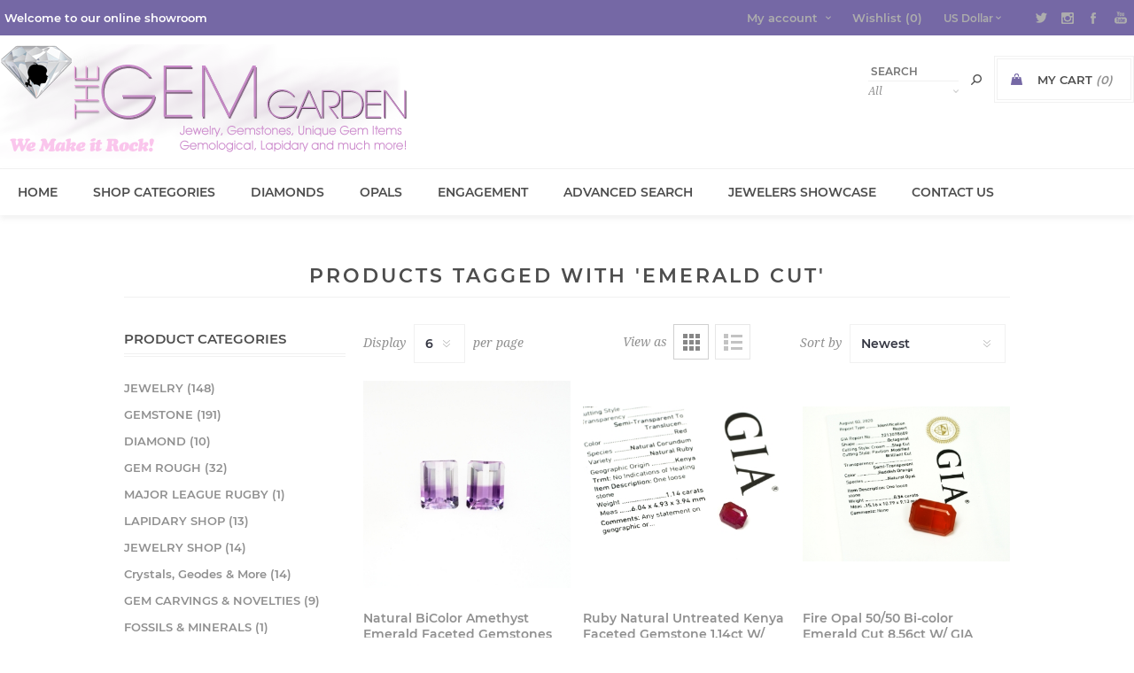

--- FILE ---
content_type: text/html; charset=utf-8
request_url: https://www.shopthegemgarden.com/emerald-cut
body_size: 76225
content:



<!DOCTYPE html>
<html lang="en" dir="ltr" class="html-product-tag-page">
<head>
    <title>The Gem Garden North County San Diego Finest Jewelry And Gemstone Store. Products tagged with &#x27;emerald cut&#x27;</title>
    <meta http-equiv="Content-type" content="text/html;charset=UTF-8" />
    <meta name="description" content="One of the top fine jewelry, gemstone, lapidary stores in North County San Diego, The Gem Garden also offers an online store as well, Shop or sell now!, The Official Championship Jewelers for Major League Rugby,  Members of the Lightning Ridge Miners Association" />
    <meta name="keywords" content="Jewelry, Gemstones, Diamonds, Lapidary, Gem Cutting, Gemological Services, The Official Championship Jewelers for Major League Rugby, Members of the Lightning Ridge Miners Association, Lapidary Supplies, Faceting" />
    <meta name="generator" content="nopCommerce" />
    <meta name="viewport" content="width=device-width, initial-scale=1.0, minimum-scale=1.0, maximum-scale=2.0" />
    <link href='https://fonts.googleapis.com/css?family=Noto+Sans:400,700&display=swap' rel='stylesheet' type='text/css' />
    
    

    
    
    
    
    

    


    

    <link rel="stylesheet" type="text/css" href="/Plugins/SevenSpikes.Core/Styles/perfect-scrollbar.min.css?v=C6G61aR1PFNf3MzKr25Ya1P1SC4" />
<link rel="stylesheet" type="text/css" href="/Themes/Uptown/Content/css/styles.css?v=bj3FzY4PdEWFLVEYaq4H-RI0MXE" />
<link rel="stylesheet" type="text/css" href="/Themes/Uptown/Content/css/tables.css?v=kep5Uqi3luajgTH7tFRfv-FV4i4" />
<link rel="stylesheet" type="text/css" href="/Themes/Uptown/Content/css/mobile.css?v=hPb0T_4kb3cV05Y2aa2nh1Hk0nM" />
<link rel="stylesheet" type="text/css" href="/Themes/Uptown/Content/css/480.css?v=aIXnDROcz9w89pGWSWrT_Z04CGg" />
<link rel="stylesheet" type="text/css" href="/Themes/Uptown/Content/css/768.css?v=6UFJCTY2PKyuZQ41lGaHneiNR44" />
<link rel="stylesheet" type="text/css" href="/Themes/Uptown/Content/css/1024.css?v=Edo5sj4B47_je8_3r41qy5nWa2A" />
<link rel="stylesheet" type="text/css" href="/Themes/Uptown/Content/css/1280.css?v=gXreo4Ls8QCVT_0U9pvfK1OP2vw" />
<link rel="stylesheet" type="text/css" href="/Plugins/ExternalAuth.Facebook/Content/facebookstyles.css?v=fRhky0SXlowpmDLXEtT_U439vv0" />
<link rel="stylesheet" type="text/css" href="/Plugins/SevenSpikes.Nop.Plugins.InstantSearch/Themes/Uptown/Content/InstantSearch.css?v=oaQ3TYvwn3Ta_y_a-uNSW0hcAHs" />
<link rel="stylesheet" type="text/css" href="/Plugins/SevenSpikes.Nop.Plugins.MegaMenu/Themes/Uptown/Content/MegaMenu.css?v=paMM2QiTBDgLs0ElUkgCSEYEClE" />
<link rel="stylesheet" type="text/css" href="/Plugins/SevenSpikes.Nop.Plugins.AjaxCart/Themes/Uptown/Content/ajaxCart.css?v=5FF03Xmq2GKWT_WExEOc4IeIuwc" />
<link rel="stylesheet" type="text/css" href="/Plugins/SevenSpikes.Nop.Plugins.ProductRibbons/Styles/Ribbons.common.css?v=VFLa9LMehOORrvtBFzGkGOlEOVU" />
<link rel="stylesheet" type="text/css" href="/Plugins/SevenSpikes.Nop.Plugins.ProductRibbons/Themes/Uptown/Content/Ribbons.css?v=IAw0Ng-P1LwZmgYqgapf18Ac_O0" />
<link rel="stylesheet" type="text/css" href="/Plugins/SevenSpikes.Nop.Plugins.QuickView/Themes/Uptown/Content/QuickView.css?v=8NSJXq-SIjcYV4dZk8IE0MhVPtQ" />
<link rel="stylesheet" type="text/css" href="/lib_npm/fine-uploader/fine-uploader/fine-uploader.min.css?v=ZgyFSEOYjRIa759t9J0LxvIc6r0" />
<link rel="stylesheet" type="text/css" href="/Themes/Uptown/Content/css/theme.custom-1.css?v=dl2xfG3jWjXv5bQ_64yRvsZyFZk" />

    <!-- Global site tag (gtag.js) - Google Analytics -->
                <script async src='https://www.googletagmanager.com/gtag/js?id=UA-88365966-1'></script>
                <script>
                  window.dataLayer = window.dataLayer || [];
                  function gtag(){dataLayer.push(arguments);}
                  gtag('js', new Date());

                  gtag('config', 'UA-88365966-1');
                  
                </script>

    
    
    
    <link rel="shortcut icon" href="/icons/icons_0/favicon.ico">
    
    
    <!--Powered by nopCommerce - https://www.nopCommerce.com-->
    
</head>
<body class=" with-picture-thumbs ">
    <input name="__RequestVerificationToken" type="hidden" value="CfDJ8FvzeBKaVOZEii7B4rsmC6S56C7WM070E85kVCaCX3GXJQOqpxLRq2H6H9Z2rHXSpGRXurVqfo6tg2TgesKDePTNUaSC9MiMUzBjx3yANa5vssPqfdxsmspzXAA2i9p-mW2xrOrdXEl5-X2bUS16-Zs" />
    <div class=" loader-overlay">
        <div class="loader"></div>
    </div>
    



<div class="ajax-loading-block-window" style="display: none">
</div>
<div id="dialog-notifications-success" title="Notification" style="display:none;">
</div>
<div id="dialog-notifications-error" title="Error" style="display:none;">
</div>
<div id="dialog-notifications-warning" title="Warning" style="display:none;">
</div>
<div id="bar-notification" class="bar-notification-container" data-close="Close">
</div>

<!--[if lt IE 9]>
    <div style="clear:both;height:59px;text-align:center;position:relative;">
        <a href="http://www.microsoft.com/windows/internet-explorer/default.aspx" target="_blank">
            <img src="/Themes/Uptown/Content/img/ie_warning.jpg" height="42" width="820" alt="You are using an outdated browser. For a faster, safer browsing experience, upgrade for free today." />
        </a>
    </div>
<![endif]-->



<div class="master-wrapper-page items-per-row-three two-columns">
    

    <div class="overlayOffCanvas"></div>



<div class="header header-2">
    
    <div class="header-upper">
        <div class="header-centering">
            <div class="header-welcome-message">
                Welcome to our online showroom
            </div>
            <div class="header-upper-centering">
                <div class="header-links-selectors-wrapper">
                    <div class="header-links-wrapper">
                        
<div class="header-links">
	
    <div class="my-account-dropdown-wrapper">
            <a href="/login" class="my-account-opener login-link">My account</a>
        <div class="my-account-dropdown">
                <ul>
                    <li><a href="/login?returnUrl=%2Femerald-cut" class="ico-login">Log in</a></li>
                        <li><a href="/register?returnUrl=%2Femerald-cut" class="ico-register">Register</a></li>
                </ul>
    <div class="title">- or -</div>

<div class="facebook-login-block">
    <div class="buttons">
        <a class="facebook-btn" href="/facebookauthentication/login"></a>
    </div>
</div>        </div>
    </div>
    
        <a href="/wishlist" class="ico-wishlist">
            <span class="wishlist-label">Wishlist</span>
            <span class="wishlist-qty">(0)</span>
        </a>
    <div class="title">- or -</div>

<div class="facebook-login-block">
    <div class="buttons">
        <a class="facebook-btn" href="/facebookauthentication/login"></a>
    </div>
</div>    
        
</div>

                    </div>

                    <div class="header-selectors-wrapper">
			            
			            

    <div class="currency-selector">
            <select id="customerCurrency" name="customerCurrency" onchange="setLocation(this.value);" aria-label="Currency selector"><option selected="selected" value="https://www.shopthegemgarden.com/changecurrency/1?returnUrl=%2Femerald-cut">US Dollar</option>
<option value="https://www.shopthegemgarden.com/changecurrency/6?returnUrl=%2Femerald-cut">Euro</option>
</select>
    </div>

			            
			            
                    </div>
                </div>




<ul class="header-social-icons">
        <li><a target="_blank" class="twitter" href="http://www.twitter.com/#!/shop4gems" rel="noopener noreferrer"></a></li>
    
        <li><a target="_blank" class="instagram" href="https://www.instagram.com/shopthegemgarden/" rel="noopener noreferrer"></a></li>
    
        <li><a target="_blank" class="facebook" href="https://www.facebook.com/thegemgarden.net/" rel="noopener noreferrer"></a></li>
    
    
    
    
        <li><a target="_blank" class="youtube" href="https://www.youtube.com/channel/UC9r5n0M3CJcK0OnfmeHgW7A" rel="noopener noreferrer"></a></li>
    
    
</ul>            </div>
        </div>
    </div>
    <div class="header-lower">
        <div class="header-centering">
            <div class="header-logo">
                


<a href="/" class="logo">


<img alt="Shop The Gem Garden" title="Shop The Gem Garden" src="https://www.shopthegemgarden.com/images/thumbs/000/0000126.png" /></a>
            </div>
            <div class="header-cart-search-wrapper">
                


<div class="cart-wrapper" id="flyout-cart" data-removeItemFromCartUrl="/UptownTheme/RemoveItemFromCart" data-flyoutCartUrl="/UptownTheme/FlyoutShoppingCart">
    <div id="topcartlink">
        <a href="/cart" class="ico-cart">
            <span class="cart-label">My Cart</span>
            <span class="cart-qty">(0)</span>
        </a>
        <a href="/cart" title="$0.00" class=" ico-cart-total">
            <span class="cart-total">Total: <strong>$0.00</strong></span>
        </a>
    </div>
    <div class="flyout-cart">
        <div class="mini-shopping-cart">
            <div class="count">
                    <div class="no-items-message">
                        You have no items in your shopping cart.
                    </div>
            </div>
        </div>
    </div>
</div>  
                <div class="search-box store-search-box">
                    <form method="get" id="small-search-box-form" action="/search">
        <input type="text" class="search-box-text" id="small-searchterms" autocomplete="off" name="q" placeholder="Search" aria-label="Search store" />

    <!--Kendo scripts should be included before kendo.all.min.js in case we have HelpDesk. That is why we use Append to place them at the top of any other scripts -->

   





    <select class="search-box-select" id="instant-search-categories">
        <option value='0'>All</option>
            <option value="1">JEWELRY</option>
            <option value="2">GEMSTONE</option>
            <option value="27">DIAMOND</option>
            <option value="10">GEM ROUGH</option>
            <option value="42">MAJOR LEAGUE RUGBY</option>
            <option value="14">LAPIDARY SHOP</option>
            <option value="45">JEWELRY SHOP</option>
            <option value="13">Crystals, Geodes &amp; More</option>
            <option value="19">GEM CARVINGS &amp; NOVELTIES</option>
            <option value="16">FOSSILS &amp; MINERALS</option>
            <option value="15">HOME &amp; OFFICE</option>
    </select>

<input type="hidden" class="instantSearchResourceElement"
       data-highlightFirstFoundElement="true"
       data-minKeywordLength="3"
       data-defaultProductSortOption="5"
       data-instantSearchUrl="/instantSearchFor"
       data-searchPageUrl="/search"
       data-searchInProductDescriptions="true"
       data-numberOfVisibleProducts="6"
       data-noResultsResourceText=" No data found."/>

        <button type="submit" class="button-1 search-box-button">Search</button>
            
</form>
                </div>
            </div>
        </div>
    </div>
</div>

    

    <div class="responsive-nav-wrapper-parent">
        <div class="responsive-nav-wrapper">
            <div class="menu-title">
                <span>Menu</span>
            </div>
            <div class="personal-button" id="header-links-opener">
                <span>Personal menu</span>
            </div>
            <div class="account-links" id="account-links">
                <span>My account</span>
            </div>
            <div class="filters-button">
                <span>Filters</span>
            </div>
            <div class="search-wrap">
                <span>Search</span>
            </div>
        </div>
    </div>

    <div class="main-slider-wrapper">


            <div class="header-menu-wrapper">
                <div class="header-menu">
                    <div class="close-menu">
                        <span>Close</span>
                    </div>











    <ul class="mega-menu"
        data-isRtlEnabled="false"
        data-enableClickForDropDown="false">


<li class="  ">

    <a href="/" class="" title="Home" ><span> Home</span></a>

</li>


<li class="has-sublist full-width-grid">
        <span class="with-subcategories single-item-categories labelfornextplusbutton">Shop Categories</span>

        <div class="dropdown categories fullWidth boxes-4">
            <div class="mega-menu-dropdown-content-wrapper">
                <div class="mega-menu-dropdown-row-slider-wrapper">
                    <div class="row-wrapper">
                        <div class="row"><div class="box">
                            <div class="picture-title-wrap">
                                <div class="title">
                                    <a href="/jewelry" title="JEWELRY"><span>JEWELRY</span></a>
                                </div>
                                <div class="picture">
                                    <a href="/jewelry" title="Show products in category JEWELRY">
                                        <img class="lazy" alt="Picture for category JEWELRY" src="[data-uri]" data-original="https://www.shopthegemgarden.com/images/thumbs/000/0000169_jewelry_90.jpeg" />
                                    </a>
                                </div>
                            </div>
                                <ul class="subcategories">
                                        <li>
                                            <a href="/all-jewelry" title="All Jewelry"><span>All Jewelry</span></a>
                                        </li>
                                        <li>
                                            <a href="/rings" title="Rings"><span>Rings</span></a>
                                        </li>
                                        <li>
                                            <a href="/earrings" title="Earrings"><span>Earrings</span></a>
                                        </li>
                                        <li>
                                            <a href="/necklace-pendant" title="Necklace &amp; Pendants"><span>Necklace &amp; Pendants</span></a>
                                        </li>
                                        <li>
                                            <a href="/bracelets" title="Bracelets"><span>Bracelets</span></a>
                                        </li>
                                        <li>
                                            <a href="/wedding" title="Wedding"><span>Wedding</span></a>
                                        </li>
                                        <li>
                                            <a href="/jewelry-accessories" title="Accessories"><span>Accessories</span></a>
                                        </li>

                                </ul>
                        </div><div class="box">
                            <div class="picture-title-wrap">
                                <div class="title">
                                    <a href="/gemstone-store" title="GEMSTONE"><span>GEMSTONE</span></a>
                                </div>
                                <div class="picture">
                                    <a href="/gemstone-store" title="Show products in category GEMSTONE">
                                        <img class="lazy" alt="Picture for category GEMSTONE" src="[data-uri]" data-original="https://www.shopthegemgarden.com/images/thumbs/000/0000171_gemstone_90.jpeg" />
                                    </a>
                                </div>
                            </div>
                                <ul class="subcategories">
                                        <li>
                                            <a href="/gemstones" title="All-Gemstones"><span>All-Gemstones</span></a>
                                        </li>
                                        <li>
                                            <a href="/faceted" title="Faceted"><span>Faceted</span></a>
                                        </li>
                                        <li>
                                            <a href="/opals" title="Opals"><span>Opals</span></a>
                                        </li>
                                        <li>
                                            <a href="/cabs-slabs" title="Cabs &amp; More"><span>Cabs &amp; More</span></a>
                                        </li>
                                        <li>
                                            <a href="/other-gem-varities" title="Synthetics &amp; Other Types"><span>Synthetics &amp; Other Types</span></a>
                                        </li>

                                </ul>
                        </div><div class="box">
                            <div class="picture-title-wrap">
                                <div class="title">
                                    <a href="/diamonds" title="DIAMOND"><span>DIAMOND</span></a>
                                </div>
                                <div class="picture">
                                    <a href="/diamonds" title="Show products in category DIAMOND">
                                        <img class="lazy" alt="Picture for category DIAMOND" src="[data-uri]" data-original="https://www.shopthegemgarden.com/images/thumbs/000/0000173_diamond_90.jpeg" />
                                    </a>
                                </div>
                            </div>
                                <ul class="subcategories">
                                        <li>
                                            <a href="/diamonds-all" title="Diamonds"><span>Diamonds</span></a>
                                        </li>

                                </ul>
                        </div><div class="box">
                            <div class="picture-title-wrap">
                                <div class="title">
                                    <a href="/gemstone-rough" title="GEM ROUGH"><span>GEM ROUGH</span></a>
                                </div>
                                <div class="picture">
                                    <a href="/gemstone-rough" title="Show products in category GEM ROUGH">
                                        <img class="lazy" alt="Picture for category GEM ROUGH" src="[data-uri]" data-original="https://www.shopthegemgarden.com/images/thumbs/000/0000175_gem-rough_90.jpeg" />
                                    </a>
                                </div>
                            </div>
                                <ul class="subcategories">
                                        <li>
                                            <a href="/precious-gem-rough" title="Natural Gemstone"><span>Natural Gemstone</span></a>
                                        </li>
                                        <li>
                                            <a href="/synthetic-gem-rough" title="Synthetics &amp; Simulants"><span>Synthetics &amp; Simulants</span></a>
                                        </li>
                                        <li>
                                            <a href="/other-gem-rough" title="Other Gem Rough"><span>Other Gem Rough</span></a>
                                        </li>

                                </ul>
                        </div></div><div class="row"><div class="box">
                            <div class="picture-title-wrap">
                                <div class="title">
                                    <a href="/major-league-ruby" title="MAJOR LEAGUE RUGBY"><span>MAJOR LEAGUE RUGBY</span></a>
                                </div>
                                <div class="picture">
                                    <a href="/major-league-ruby" title="Show products in category MAJOR LEAGUE RUGBY">
                                        <img class="lazy" alt="Picture for category MAJOR LEAGUE RUGBY" src="[data-uri]" data-original="https://www.shopthegemgarden.com/images/thumbs/000/0001089_major-league-rugby_90.png" />
                                    </a>
                                </div>
                            </div>
                                <ul class="subcategories">
                                        <li>
                                            <a href="/mlr-champions-jewelry-2" title="MLR Champions Jewelry"><span>MLR Champions Jewelry</span></a>
                                        </li>

                                </ul>
                        </div><div class="box">
                            <div class="picture-title-wrap">
                                <div class="title">
                                    <a href="/lapidary-faceting" title="LAPIDARY SHOP"><span>LAPIDARY SHOP</span></a>
                                </div>
                                <div class="picture">
                                    <a href="/lapidary-faceting" title="Show products in category LAPIDARY SHOP">
                                        <img class="lazy" alt="Picture for category LAPIDARY SHOP" src="[data-uri]" data-original="https://www.shopthegemgarden.com/images/thumbs/000/0000177_lapidary-shop_90.jpeg" />
                                    </a>
                                </div>
                            </div>
                                <ul class="subcategories">
                                        <li>
                                            <a href="/lapidary-supplies" title="Polish &amp; Grinding Media"><span>Polish &amp; Grinding Media</span></a>
                                        </li>
                                        <li>
                                            <a href="/tools" title="Tools"><span>Tools</span></a>
                                        </li>

                                </ul>
                        </div><div class="box">
                            <div class="picture-title-wrap">
                                <div class="title">
                                    <a href="/jewelry-shop" title="JEWELRY SHOP"><span>JEWELRY SHOP</span></a>
                                </div>
                                <div class="picture">
                                    <a href="/jewelry-shop" title="Show products in category JEWELRY SHOP">
                                        <img class="lazy" alt="Picture for category JEWELRY SHOP" src="[data-uri]" data-original="https://www.shopthegemgarden.com/images/thumbs/000/0001331_jewelry-shop_90.png" />
                                    </a>
                                </div>
                            </div>
                                <ul class="subcategories">
                                        <li>
                                            <a href="/tools-misc" title="Tools-Misc"><span>Tools-Misc</span></a>
                                        </li>

                                </ul>
                        </div><div class="box">
                            <div class="picture-title-wrap">
                                <div class="title">
                                    <a href="/crystals-geodes" title="Crystals, Geodes &amp; More"><span>Crystals, Geodes &amp; More</span></a>
                                </div>
                                <div class="picture">
                                    <a href="/crystals-geodes" title="Show products in category Crystals, Geodes &amp; More">
                                        <img class="lazy" alt="Picture for category Crystals, Geodes &amp; More" src="[data-uri]" data-original="https://www.shopthegemgarden.com/images/thumbs/000/0000251_crystals-geodes-more_90.jpeg" />
                                    </a>
                                </div>
                            </div>
                                <ul class="subcategories">
                                        <li>
                                            <a href="/crystals-2" title="Crystals"><span>Crystals</span></a>
                                        </li>
                                        <li>
                                            <a href="/geodes-2" title="Geodes"><span>Geodes</span></a>
                                        </li>
                                        <li>
                                            <a href="/more-treasures" title="More Gems"><span>More Gems</span></a>
                                        </li>

                                </ul>
                        </div></div><div class="row"><div class="box">
                            <div class="picture-title-wrap">
                                <div class="title">
                                    <a href="/gem-novelties" title="GEM CARVINGS &amp; NOVELTIES"><span>GEM CARVINGS &amp; NOVELTIES</span></a>
                                </div>
                                <div class="picture">
                                    <a href="/gem-novelties" title="Show products in category GEM CARVINGS &amp; NOVELTIES">
                                        <img class="lazy" alt="Picture for category GEM CARVINGS &amp; NOVELTIES" src="[data-uri]" data-original="https://www.shopthegemgarden.com/images/thumbs/000/0000253_gem-carvings-novelties_90.jpeg" />
                                    </a>
                                </div>
                            </div>
                                <ul class="subcategories">
                                        <li>
                                            <a href="/carvings-2" title="Carvings"><span>Carvings</span></a>
                                        </li>
                                        <li>
                                            <a href="/novelty-products" title="Novelty"><span>Novelty</span></a>
                                        </li>

                                </ul>
                        </div><div class="box">
                            <div class="picture-title-wrap">
                                <div class="title">
                                    <a href="/fossils-specimens" title="FOSSILS &amp; MINERALS"><span>FOSSILS &amp; MINERALS</span></a>
                                </div>
                                <div class="picture">
                                    <a href="/fossils-specimens" title="Show products in category FOSSILS &amp; MINERALS">
                                        <img class="lazy" alt="Picture for category FOSSILS &amp; MINERALS" src="[data-uri]" data-original="https://www.shopthegemgarden.com/images/thumbs/000/0000252_fossils-minerals_90.jpeg" />
                                    </a>
                                </div>
                            </div>
                                <ul class="subcategories">
                                        <li>
                                            <a href="/fossils-2" title="Fossils"><span>Fossils</span></a>
                                        </li>
                                        <li>
                                            <a href="/minerals" title="Minerals"><span>Minerals</span></a>
                                        </li>

                                </ul>
                        </div><div class="box">
                            <div class="picture-title-wrap">
                                <div class="title">
                                    <a href="/home-office-decor" title="HOME &amp; OFFICE"><span>HOME &amp; OFFICE</span></a>
                                </div>
                                <div class="picture">
                                    <a href="/home-office-decor" title="Show products in category HOME &amp; OFFICE">
                                        <img class="lazy" alt="Picture for category HOME &amp; OFFICE" src="[data-uri]" data-original="https://www.shopthegemgarden.com/images/thumbs/000/0000250_home-office_90.jpeg" />
                                    </a>
                                </div>
                            </div>
                                <ul class="subcategories">
                                        <li>
                                            <a href="/unique-items" title="Unique Items"><span>Unique Items</span></a>
                                        </li>
                                        <li>
                                            <a href="/book-ends" title="Book Ends"><span>Book Ends</span></a>
                                        </li>
                                        <li>
                                            <a href="/all-gem-jewelry-publications" title="Books &amp; Publications"><span>Books &amp; Publications</span></a>
                                        </li>

                                </ul>
                        </div><div class="empty-box"></div></div>
                    </div>
                </div>
            </div>
        </div>
</li>

<li class="  ">

    <a href="diamonds-all" class="" title="Diamonds" ><span> Diamonds</span></a>

</li>

<li class="  ">

    <a href="opals" class="" title="Opals" ><span> Opals</span></a>

</li>

<li class="  ">

    <a href="wedding" class="" title="Engagement " ><span> Engagement </span></a>

</li>

<li class="  ">

    <a href="/search" class="" title="Advanced Search" ><span> Advanced Search</span></a>

</li>

<li class="  ">

    <a href="https://thegemgarden.jewelershowcase.com/" class="" title="Jewelers Showcase"  target="_blank" ><span> Jewelers Showcase</span></a>

</li>

<li class="  ">

    <a href="/contactus" class="" title="Contact Us" ><span> Contact Us</span></a>

</li>
        
    </ul>
    <div class="menu-title"><span>Menu</span></div>
    <ul class="mega-menu-responsive">


<li class="  ">

    <a href="/" class="" title="Home" ><span> Home</span></a>

</li>

<li class="has-sublist">

        <span class="with-subcategories single-item-categories labelfornextplusbutton">Shop Categories</span>

        <div class="plus-button"></div>
        <div class="sublist-wrap">
            <ul class="sublist">
                <li class="back-button">
                    <span>Back</span>
                </li>
                
        <li class="has-sublist">
            <a href="/jewelry" title="JEWELRY" class="with-subcategories"><span>JEWELRY</span></a>
            <div class="plus-button"></div>
            <div class="sublist-wrap">
                <ul class="sublist">
                    <li class="back-button">
                        <span>Back</span>
                    </li>
                    
        <li>
            <a class="lastLevelCategory" href="/all-jewelry" title="All Jewelry"><span>All Jewelry</span></a>
        </li>
        <li>
            <a class="lastLevelCategory" href="/rings" title="Rings"><span>Rings</span></a>
        </li>
        <li>
            <a class="lastLevelCategory" href="/earrings" title="Earrings"><span>Earrings</span></a>
        </li>
        <li>
            <a class="lastLevelCategory" href="/necklace-pendant" title="Necklace &amp; Pendants"><span>Necklace &amp; Pendants</span></a>
        </li>
        <li>
            <a class="lastLevelCategory" href="/bracelets" title="Bracelets"><span>Bracelets</span></a>
        </li>
        <li>
            <a class="lastLevelCategory" href="/wedding" title="Wedding"><span>Wedding</span></a>
        </li>
        <li>
            <a class="lastLevelCategory" href="/jewelry-accessories" title="Accessories"><span>Accessories</span></a>
        </li>


                </ul>
            </div>
        </li>
        <li class="has-sublist">
            <a href="/gemstone-store" title="GEMSTONE" class="with-subcategories"><span>GEMSTONE</span></a>
            <div class="plus-button"></div>
            <div class="sublist-wrap">
                <ul class="sublist">
                    <li class="back-button">
                        <span>Back</span>
                    </li>
                    
        <li>
            <a class="lastLevelCategory" href="/gemstones" title="All-Gemstones"><span>All-Gemstones</span></a>
        </li>
        <li>
            <a class="lastLevelCategory" href="/faceted" title="Faceted"><span>Faceted</span></a>
        </li>
        <li>
            <a class="lastLevelCategory" href="/opals" title="Opals"><span>Opals</span></a>
        </li>
        <li>
            <a class="lastLevelCategory" href="/cabs-slabs" title="Cabs &amp; More"><span>Cabs &amp; More</span></a>
        </li>
        <li>
            <a class="lastLevelCategory" href="/other-gem-varities" title="Synthetics &amp; Other Types"><span>Synthetics &amp; Other Types</span></a>
        </li>


                </ul>
            </div>
        </li>
        <li class="has-sublist">
            <a href="/diamonds" title="DIAMOND" class="with-subcategories"><span>DIAMOND</span></a>
            <div class="plus-button"></div>
            <div class="sublist-wrap">
                <ul class="sublist">
                    <li class="back-button">
                        <span>Back</span>
                    </li>
                    
        <li>
            <a class="lastLevelCategory" href="/diamonds-all" title="Diamonds"><span>Diamonds</span></a>
        </li>


                </ul>
            </div>
        </li>
        <li class="has-sublist">
            <a href="/gemstone-rough" title="GEM ROUGH" class="with-subcategories"><span>GEM ROUGH</span></a>
            <div class="plus-button"></div>
            <div class="sublist-wrap">
                <ul class="sublist">
                    <li class="back-button">
                        <span>Back</span>
                    </li>
                    
        <li>
            <a class="lastLevelCategory" href="/precious-gem-rough" title="Natural Gemstone"><span>Natural Gemstone</span></a>
        </li>
        <li>
            <a class="lastLevelCategory" href="/synthetic-gem-rough" title="Synthetics &amp; Simulants"><span>Synthetics &amp; Simulants</span></a>
        </li>
        <li>
            <a class="lastLevelCategory" href="/other-gem-rough" title="Other Gem Rough"><span>Other Gem Rough</span></a>
        </li>


                </ul>
            </div>
        </li>
        <li class="has-sublist">
            <a href="/major-league-ruby" title="MAJOR LEAGUE RUGBY" class="with-subcategories"><span>MAJOR LEAGUE RUGBY</span></a>
            <div class="plus-button"></div>
            <div class="sublist-wrap">
                <ul class="sublist">
                    <li class="back-button">
                        <span>Back</span>
                    </li>
                    
        <li>
            <a class="lastLevelCategory" href="/mlr-champions-jewelry-2" title="MLR Champions Jewelry"><span>MLR Champions Jewelry</span></a>
        </li>


                </ul>
            </div>
        </li>
        <li class="has-sublist">
            <a href="/lapidary-faceting" title="LAPIDARY SHOP" class="with-subcategories"><span>LAPIDARY SHOP</span></a>
            <div class="plus-button"></div>
            <div class="sublist-wrap">
                <ul class="sublist">
                    <li class="back-button">
                        <span>Back</span>
                    </li>
                    
        <li>
            <a class="lastLevelCategory" href="/lapidary-supplies" title="Polish &amp; Grinding Media"><span>Polish &amp; Grinding Media</span></a>
        </li>
        <li>
            <a class="lastLevelCategory" href="/tools" title="Tools"><span>Tools</span></a>
        </li>


                </ul>
            </div>
        </li>
        <li class="has-sublist">
            <a href="/jewelry-shop" title="JEWELRY SHOP" class="with-subcategories"><span>JEWELRY SHOP</span></a>
            <div class="plus-button"></div>
            <div class="sublist-wrap">
                <ul class="sublist">
                    <li class="back-button">
                        <span>Back</span>
                    </li>
                    
        <li>
            <a class="lastLevelCategory" href="/tools-misc" title="Tools-Misc"><span>Tools-Misc</span></a>
        </li>


                </ul>
            </div>
        </li>
        <li class="has-sublist">
            <a href="/crystals-geodes" title="Crystals, Geodes &amp; More" class="with-subcategories"><span>Crystals, Geodes &amp; More</span></a>
            <div class="plus-button"></div>
            <div class="sublist-wrap">
                <ul class="sublist">
                    <li class="back-button">
                        <span>Back</span>
                    </li>
                    
        <li>
            <a class="lastLevelCategory" href="/crystals-2" title="Crystals"><span>Crystals</span></a>
        </li>
        <li>
            <a class="lastLevelCategory" href="/geodes-2" title="Geodes"><span>Geodes</span></a>
        </li>
        <li>
            <a class="lastLevelCategory" href="/more-treasures" title="More Gems"><span>More Gems</span></a>
        </li>


                </ul>
            </div>
        </li>
        <li class="has-sublist">
            <a href="/gem-novelties" title="GEM CARVINGS &amp; NOVELTIES" class="with-subcategories"><span>GEM CARVINGS &amp; NOVELTIES</span></a>
            <div class="plus-button"></div>
            <div class="sublist-wrap">
                <ul class="sublist">
                    <li class="back-button">
                        <span>Back</span>
                    </li>
                    
        <li>
            <a class="lastLevelCategory" href="/carvings-2" title="Carvings"><span>Carvings</span></a>
        </li>
        <li>
            <a class="lastLevelCategory" href="/novelty-products" title="Novelty"><span>Novelty</span></a>
        </li>


                </ul>
            </div>
        </li>
        <li class="has-sublist">
            <a href="/fossils-specimens" title="FOSSILS &amp; MINERALS" class="with-subcategories"><span>FOSSILS &amp; MINERALS</span></a>
            <div class="plus-button"></div>
            <div class="sublist-wrap">
                <ul class="sublist">
                    <li class="back-button">
                        <span>Back</span>
                    </li>
                    
        <li>
            <a class="lastLevelCategory" href="/fossils-2" title="Fossils"><span>Fossils</span></a>
        </li>
        <li>
            <a class="lastLevelCategory" href="/minerals" title="Minerals"><span>Minerals</span></a>
        </li>


                </ul>
            </div>
        </li>
        <li class="has-sublist">
            <a href="/home-office-decor" title="HOME &amp; OFFICE" class="with-subcategories"><span>HOME &amp; OFFICE</span></a>
            <div class="plus-button"></div>
            <div class="sublist-wrap">
                <ul class="sublist">
                    <li class="back-button">
                        <span>Back</span>
                    </li>
                    
        <li>
            <a class="lastLevelCategory" href="/unique-items" title="Unique Items"><span>Unique Items</span></a>
        </li>
        <li>
            <a class="lastLevelCategory" href="/book-ends" title="Book Ends"><span>Book Ends</span></a>
        </li>
        <li>
            <a class="lastLevelCategory" href="/all-gem-jewelry-publications" title="Books &amp; Publications"><span>Books &amp; Publications</span></a>
        </li>


                </ul>
            </div>
        </li>

            </ul>
        </div>

</li>

<li class="  ">

    <a href="diamonds-all" class="" title="Diamonds" ><span> Diamonds</span></a>

</li>

<li class="  ">

    <a href="opals" class="" title="Opals" ><span> Opals</span></a>

</li>

<li class="  ">

    <a href="wedding" class="" title="Engagement " ><span> Engagement </span></a>

</li>

<li class="  ">

    <a href="/search" class="" title="Advanced Search" ><span> Advanced Search</span></a>

</li>

<li class="  ">

    <a href="https://thegemgarden.jewelershowcase.com/" class="" title="Jewelers Showcase"  target="_blank" ><span> Jewelers Showcase</span></a>

</li>

<li class="  ">

    <a href="/contactus" class="" title="Contact Us" ><span> Contact Us</span></a>

</li>
        
    </ul>

                    



<ul class="header-social-icons">
        <li><a target="_blank" class="twitter" href="http://www.twitter.com/#!/shop4gems" rel="noopener noreferrer"></a></li>
    
        <li><a target="_blank" class="instagram" href="https://www.instagram.com/shopthegemgarden/" rel="noopener noreferrer"></a></li>
    
        <li><a target="_blank" class="facebook" href="https://www.facebook.com/thegemgarden.net/" rel="noopener noreferrer"></a></li>
    
    
    
    
        <li><a target="_blank" class="youtube" href="https://www.youtube.com/channel/UC9r5n0M3CJcK0OnfmeHgW7A" rel="noopener noreferrer"></a></li>
    
    
</ul>
                </div>
            </div>

    </div>

    

    <div class="master-wrapper-content">
        


    
    
    
    

<div class="ajaxCartInfo" data-getAjaxCartButtonUrl="/NopAjaxCart/GetAjaxCartButtonsAjax"
     data-productPageAddToCartButtonSelector=".add-to-cart-button"
     data-productBoxAddToCartButtonSelector=".product-box-add-to-cart-button"
     data-productBoxProductItemElementSelector=".product-item"
     data-useNopNotification="False"
     data-nopNotificationCartResource="The product has been added to your &lt;a href=&quot;/cart&quot;&gt;shopping cart&lt;/a&gt;"
     data-nopNotificationWishlistResource="The product has been added to your &lt;a href=&quot;/wishlist&quot;&gt;wishlist&lt;/a&gt;"
     data-enableOnProductPage="True"
     data-enableOnCatalogPages="True"
     data-miniShoppingCartQuatityFormattingResource="({0})"
     data-miniWishlistQuatityFormattingResource="({0})"
     data-addToWishlistButtonSelector=".add-to-wishlist-button">
</div>

<input id="addProductVariantToCartUrl" name="addProductVariantToCartUrl" type="hidden" value="/AddProductFromProductDetailsPageToCartAjax" />
<input id="addProductToCartUrl" name="addProductToCartUrl" type="hidden" value="/AddProductToCartAjax" />
<input id="miniShoppingCartUrl" name="miniShoppingCartUrl" type="hidden" value="/MiniShoppingCart" />
<input id="flyoutShoppingCartUrl" name="flyoutShoppingCartUrl" type="hidden" value="/NopAjaxCartFlyoutShoppingCart" />
<input id="checkProductAttributesUrl" name="checkProductAttributesUrl" type="hidden" value="/CheckIfProductOrItsAssociatedProductsHasAttributes" />
<input id="getMiniProductDetailsViewUrl" name="getMiniProductDetailsViewUrl" type="hidden" value="/GetMiniProductDetailsView" />
<input id="flyoutShoppingCartPanelSelector" name="flyoutShoppingCartPanelSelector" type="hidden" value="#flyout-cart" />
<input id="shoppingCartMenuLinkSelector" name="shoppingCartMenuLinkSelector" type="hidden" value=".cart-qty" />
<input id="wishlistMenuLinkSelector" name="wishlistMenuLinkSelector" type="hidden" value=".wishlist-qty" />














<div id="product-ribbon-info" data-productid="0"
     data-productboxselector=".product-item, .item-holder"
     data-productboxpicturecontainerselector=".picture, .item-picture"
     data-productpagepicturesparentcontainerselector=".product-essential"
     data-productpagebugpicturecontainerselector=".picture"
     data-retrieveproductribbonsurl="/RetrieveProductRibbons">
</div>

    
    
    
    
    
    
    

<div class="quickViewData" data-productselector=".product-item"
     data-productselectorchild=".buttons"
     data-retrievequickviewurl="/quickviewdata"
     data-quickviewbuttontext="Quick View"
     data-quickviewbuttontitle="Quick View"
     data-isquickviewpopupdraggable="False"
     data-enablequickviewpopupoverlay="True"
     data-accordionpanelsheightstyle="content"
     data-getquickviewbuttonroute="/getquickviewbutton">
</div>
        
        <div class="master-column-wrapper">
            




        <div class="center-2">
            
            




<div class="page product-tag-page">
    <div class="page-title">
        <h1>Products tagged with &#x27;emerald cut&#x27;</h1>
    </div>
    <div class="page-body">
        
        

<div class="product-selectors">
        <div class="product-viewmode">
            <span>View as</span>
                <a class="viewmode-icon grid selected" data-viewmode="grid" title="Grid" tabindex="0" aria-role="button" href="#">Grid</a>
                <a class="viewmode-icon list " data-viewmode="list" title="List" tabindex="0" aria-role="button" href="#">List</a>
        </div>
        

        <div class="product-sorting">
            <span>Sort by</span>
            <select aria-label="Select product sort order" id="products-orderby" name="products-orderby"><option selected="selected" value="15">Newest</option>
<option value="10">Price: Low to High</option>
<option value="11">Price: High to Low</option>
</select>
        </div>
        

        <div class="product-page-size">
            <span>Display</span>
            <select aria-label="Select number of products per page" id="products-pagesize" name="products-pagesize"><option value="3">3</option>
<option selected="selected" value="6">6</option>
<option value="9">9</option>
<option value="18">18</option>
</select>
            <span>per page</span>
        </div>
        
</div>
        
        


<div class="products-container">
    <div class="ajax-products-busy"></div>
    <div class="products-wrapper">
        

    <div class="product-grid">
        <div class="item-grid">
                <div class="item-box">




<div class="product-item" data-productid="561">
    <div class="product-item-picture-wrapper">
        <div class="picture">
                    <a href="/natural-bicolor-quartz-amethyst-emerald-cut-gemstones-330ctw-g1429551p" title="Show details for Natural BiColor Amethyst Emerald Faceted Gemstones 3.30ctw.">


    <img src="[data-uri]"
         data-lazyloadsrc="https://www.shopthegemgarden.com/images/thumbs/000/0001895_natural-bicolor-amethyst-emerald-faceted-gemstones-330ctw_360.jpeg" alt="Natural BiColor Quartz Amethyst Emerald Cut Gemstones 3.30ctw. G1429551P" title="Show details for Natural BiColor Amethyst Emerald Faceted Gemstones 3.30ctw." class="product-image"/>
                    </a>
        </div>
        <div class="buttons">
                <button type="button" class="button-2 add-to-wishlist-button" title="Add to wishlist" onclick="AjaxCart.addproducttocart_catalog('/addproducttocart/catalog/561/2/1');return false;">Add to wishlist</button>
                <button type="button" class="button-2 add-to-compare-list-button" title="Add to compare list" onclick="AjaxCart.addproducttocomparelist('/compareproducts/add/561');return false;">Add to compare list</button>
                <button type="button" class="button-2 product-box-add-to-cart-button" onclick="AjaxCart.addproducttocart_catalog('/addproducttocart/catalog/561/1/1');return false;">Buy Now</button>
        </div>
    </div>
    <div class="details">
        <h2 class="product-title">
            <a href="/natural-bicolor-quartz-amethyst-emerald-cut-gemstones-330ctw-g1429551p">Natural BiColor Amethyst Emerald Faceted Gemstones 3.30ctw.</a>
        </h2>
            <div class="product-rating-box" title="0 review(s)">
                <div class="rating">
                    <div style="width: 0%">
                    </div>
                </div>
            </div>
        <div class="description" data-short-description=none>
            (3.30ctw.) 8 x 6 mm Emerald | Colorless | Amethyst
        </div>
        <div class="add-info">
            
            <div class="prices">
                <span class="price actual-price">$59.00</span>
            </div>
            
        </div>
        <div class="attribute-squares-wrapper"></div>
    </div>
</div>                </div>
                <div class="item-box">




<div class="product-item" data-productid="347">
    <div class="product-item-picture-wrapper">
        <div class="picture">
                    <a href="/ruby-natural-untreated-kenya-gemstone-114ct-w-gia-report-tgg-2810" title="Show details for Ruby Natural Untreated Kenya Faceted Gemstone 1.14ct W/ GIA report">


    <img src="[data-uri]"
         data-lazyloadsrc="https://www.shopthegemgarden.com/images/thumbs/000/0001234_ruby-natural-untreated-kenya-faceted-gemstone-114ct-w-gia-report_360.jpeg" alt="Natural No Heat Ruby Kenya Octagonal Gemstone GIA Report" title="Show details for Ruby Natural Untreated Kenya Faceted Gemstone 1.14ct W/ GIA report" class="product-image"/>
                    </a>
        </div>
        <div class="buttons">
                <button type="button" class="button-2 add-to-wishlist-button" title="Add to wishlist" onclick="AjaxCart.addproducttocart_catalog('/addproducttocart/catalog/347/2/1');return false;">Add to wishlist</button>
                <button type="button" class="button-2 add-to-compare-list-button" title="Add to compare list" onclick="AjaxCart.addproducttocomparelist('/compareproducts/add/347');return false;">Add to compare list</button>
                <button type="button" class="button-2 product-box-add-to-cart-button" onclick="AjaxCart.addproducttocart_catalog('/addproducttocart/catalog/347/1/1');return false;">Buy Now</button>
        </div>
    </div>
    <div class="details">
        <h2 class="product-title">
            <a href="/ruby-natural-untreated-kenya-gemstone-114ct-w-gia-report-tgg-2810">Ruby Natural Untreated Kenya Faceted Gemstone 1.14ct W/ GIA report</a>
        </h2>
            <div class="product-rating-box" title="0 review(s)">
                <div class="rating">
                    <div style="width: 0%">
                    </div>
                </div>
            </div>
        <div class="description" data-short-description=none>
            GIA REPORT 2213078600 | (1.14ct.) 6.04 x 4.93 x 3.94 mm Octagonal loose gemstone
        </div>
        <div class="add-info">
            
            <div class="prices">
                <span class="price actual-price">$599.00</span>
            </div>
            
        </div>
        <div class="attribute-squares-wrapper"></div>
    </div>
</div>                </div>
                <div class="item-box">




<div class="product-item" data-productid="342">
    <div class="product-item-picture-wrapper">
        <div class="picture">
                    <a href="/natural-fire-opal-bi-color-emerald-gemstone-856ct-w-gia-report-tgg-2844" title="Show details for Fire Opal 50/50 Bi-color Emerald Cut  8.56ct W/ GIA Report Faceted Gemstone">


    <img src="[data-uri]"
         data-lazyloadsrc="https://www.shopthegemgarden.com/images/thumbs/000/0001211_fire-opal-5050-bi-color-emerald-cut-856ct-w-gia-report-faceted-gemstone_360.jpeg" alt="Natural Bi-Color Fire Opal 50-50 Emerald Cut Gemstone GIA Report" title="Show details for Fire Opal 50/50 Bi-color Emerald Cut  8.56ct W/ GIA Report Faceted Gemstone" class="product-image"/>
                    </a>
        </div>
        <div class="buttons">
                <button type="button" class="button-2 add-to-wishlist-button" title="Add to wishlist" onclick="AjaxCart.addproducttocart_catalog('/addproducttocart/catalog/342/2/1');return false;">Add to wishlist</button>
                <button type="button" class="button-2 add-to-compare-list-button" title="Add to compare list" onclick="AjaxCart.addproducttocomparelist('/compareproducts/add/342');return false;">Add to compare list</button>
                <button type="button" class="button-2 product-box-add-to-cart-button" onclick="AjaxCart.addproducttocart_catalog('/addproducttocart/catalog/342/1/1');return false;">Buy Now</button>
        </div>
    </div>
    <div class="details">
        <h2 class="product-title">
            <a href="/natural-fire-opal-bi-color-emerald-gemstone-856ct-w-gia-report-tgg-2844">Fire Opal 50/50 Bi-color Emerald Cut  8.56ct W/ GIA Report Faceted Gemstone</a>
        </h2>
            <div class="product-rating-box" title="0 review(s)">
                <div class="rating">
                    <div style="width: 0%">
                    </div>
                </div>
            </div>
        <div class="description" data-short-description=none>
            GIA REPORT 2213078609 | (8.56ct.)15.16x10.79x9.13mm Modified Brilliant cut loose gemstone
        </div>
        <div class="add-info">
            
            <div class="prices">
                <span class="price actual-price">$1,299.00</span>
            </div>
            
        </div>
        <div class="attribute-squares-wrapper"></div>
    </div>
</div>                </div>
                <div class="item-box">




<div class="product-item" data-productid="338">
    <div class="product-item-picture-wrapper">
        <div class="picture">
                    <a href="/natural-aquamarine-gemstone-117ct-w-gia-report-tgg-2837" title="Show details for Aquamarine Blue Green Gemstone 1.17ct w/ GIA Report Natural Untreated">


    <img src="[data-uri]"
         data-lazyloadsrc="https://www.shopthegemgarden.com/images/thumbs/000/0001199_aquamarine-blue-green-gemstone-117ct-w-gia-report-natural-untreated_360.jpeg" alt="Natural Blue Green Aquamarine Emerald Cut Gemstone GIA Report" title="Show details for Aquamarine Blue Green Gemstone 1.17ct w/ GIA Report Natural Untreated" class="product-image"/>
                    </a>
        </div>
        <div class="buttons">
                <button type="button" class="button-2 add-to-wishlist-button" title="Add to wishlist" onclick="AjaxCart.addproducttocart_catalog('/addproducttocart/catalog/338/2/1');return false;">Add to wishlist</button>
                <button type="button" class="button-2 add-to-compare-list-button" title="Add to compare list" onclick="AjaxCart.addproducttocomparelist('/compareproducts/add/338');return false;">Add to compare list</button>
                <button type="button" class="button-2 product-box-add-to-cart-button" onclick="AjaxCart.addproducttocart_catalog('/addproducttocart/catalog/338/1/1');return false;">Buy Now</button>
        </div>
    </div>
    <div class="details">
        <h2 class="product-title">
            <a href="/natural-aquamarine-gemstone-117ct-w-gia-report-tgg-2837">Aquamarine Blue Green Gemstone 1.17ct w/ GIA Report Natural Untreated</a>
        </h2>
            <div class="product-rating-box" title="0 review(s)">
                <div class="rating">
                    <div style="width: 0%">
                    </div>
                </div>
            </div>
        <div class="description" data-short-description=none>
            GIA REPORT 2215078529 | (1.17ct.) 7.99x5.34x3.96mm Octagonal shape Step cut loose gemstone
        </div>
        <div class="add-info">
            
            <div class="prices">
                <span class="price actual-price">$799.00</span>
            </div>
            
        </div>
        <div class="attribute-squares-wrapper"></div>
    </div>
</div>                </div>
                <div class="item-box">




<div class="product-item" data-productid="333">
    <div class="product-item-picture-wrapper">
        <div class="picture">
                    <a href="/ruby-natural-untreated-kenya-gemstone-165ct-w-gia-report-tgg-2807" title="Show details for Ruby Kenya Faceted Gemstone 1.65ct W/ GIA Report Natural Untreated ">


    <img src="[data-uri]"
         data-lazyloadsrc="https://www.shopthegemgarden.com/images/thumbs/000/0001184_ruby-kenya-faceted-gemstone-165ct-w-gia-report-natural-untreated_360.jpeg" alt="Natural No Heat Corundum Ruby Emerald Cut Gemstone GIA Report" title="Show details for Ruby Kenya Faceted Gemstone 1.65ct W/ GIA Report Natural Untreated " class="product-image"/>
                    </a>
        </div>
        <div class="buttons">
                <button type="button" class="button-2 add-to-wishlist-button" title="Add to wishlist" onclick="AjaxCart.addproducttocart_catalog('/addproducttocart/catalog/333/2/1');return false;">Add to wishlist</button>
                <button type="button" class="button-2 add-to-compare-list-button" title="Add to compare list" onclick="AjaxCart.addproducttocomparelist('/compareproducts/add/333');return false;">Add to compare list</button>
                <button type="button" class="button-2 product-box-add-to-cart-button" onclick="AjaxCart.addproducttocart_catalog('/addproducttocart/catalog/333/1/1');return false;">Buy Now</button>
        </div>
    </div>
    <div class="details">
        <h2 class="product-title">
            <a href="/ruby-natural-untreated-kenya-gemstone-165ct-w-gia-report-tgg-2807">Ruby Kenya Faceted Gemstone 1.65ct W/ GIA Report Natural Untreated </a>
        </h2>
            <div class="product-rating-box" title="0 review(s)">
                <div class="rating">
                    <div style="width: 0%">
                    </div>
                </div>
            </div>
        <div class="description" data-short-description=none>
            GIA REPORT 2211078565 |(1.65ct.) 6.98 x 6.07 x 3.74mm Octagonal loose gemstone
        </div>
        <div class="add-info">
            
            <div class="prices">
                <span class="price actual-price">$2,399.00</span>
            </div>
            
        </div>
        <div class="attribute-squares-wrapper"></div>
    </div>
</div>                </div>
        </div>
    </div>

    </div>
</div>

        
    </div>
</div>
            
        </div>
        <div class="side-2">

    




    <div class="block block-category-navigation">
        <div class="title">
            <strong>Product Categories</strong>
        </div>
        <div class="listbox">
            <ul class="list">
        <li class="inactive">
            <a href="/jewelry">JEWELRY
 (148)            </a>
        </li>
        <li class="inactive">
            <a href="/gemstone-store">GEMSTONE
 (191)            </a>
        </li>
        <li class="inactive">
            <a href="/diamonds">DIAMOND
 (10)            </a>
        </li>
        <li class="inactive">
            <a href="/gemstone-rough">GEM ROUGH
 (32)            </a>
        </li>
        <li class="inactive">
            <a href="/major-league-ruby">MAJOR LEAGUE RUGBY
 (1)            </a>
        </li>
        <li class="inactive">
            <a href="/lapidary-faceting">LAPIDARY SHOP
 (13)            </a>
        </li>
        <li class="inactive">
            <a href="/jewelry-shop">JEWELRY SHOP
 (14)            </a>
        </li>
        <li class="inactive">
            <a href="/crystals-geodes">Crystals, Geodes &amp; More
 (14)            </a>
        </li>
        <li class="inactive">
            <a href="/gem-novelties">GEM CARVINGS &amp; NOVELTIES
 (9)            </a>
        </li>
        <li class="inactive">
            <a href="/fossils-specimens">FOSSILS &amp; MINERALS
 (1)            </a>
        </li>
        <li class="inactive">
            <a href="/home-office-decor">HOME &amp; OFFICE
 (14)            </a>
        </li>
            </ul>
        </div>
    </div>


    <div class="block block-popular-tags">
        <div class="title">
            <strong>Popular tags</strong>
        </div>
        <div class="listbox">
            <div class="tags">
                <ul>
                        <li><a href="/amethyst" style="font-size:90%;">amethyst</a></li>
                        <li><a href="/cabochon" style="font-size:90%;">cabochon</a></li>
                        <li><a href="/designer-gemstones" style="font-size:150%;">designer gemstones</a></li>
                        <li><a href="/diamond-jewelry" style="font-size:85%;">diamond jewelry</a></li>
                        <li><a href="/faceting-rough" style="font-size:90%;">faceting rough</a></li>
                        <li><a href="/february-birstone" style="font-size:85%;">february birstone</a></li>
                        <li><a href="/gem-rough" style="font-size:85%;">gem rough</a></li>
                        <li><a href="/gemstone-lots" style="font-size:90%;">gemstone lots</a></li>
                        <li><a href="/gia-report" style="font-size:90%;">gia report</a></li>
                        <li><a href="/green-gems" style="font-size:90%;">green gems</a></li>
                        <li><a href="/jewelry-designers-item" style="font-size:90%;">jewelry designers item</a></li>
                        <li><a href="/loose-gemstones" style="font-size:150%;">loose gemstones</a></li>
                        <li><a href="/malachite" style="font-size:85%;">malachite</a></li>
                        <li><a href="/opal-2" style="font-size:85%;">opal</a></li>
                        <li><a href="/rare-gemstones" style="font-size:90%;">rare gemstones</a></li>
                </ul>
            </div>
                <div class="view-all">
                    <a href="/producttag/all">View all</a>
                </div>
        </div>
    </div>
        </div>

        </div>
        
    </div>
    



<div class="footer footer-1">
    <div class="footer-upper">
    </div>

        <div class="footer-middle">
            <div class="footer-centering">
                



    <div class="footer-block first">
        <h3 class="title">
            <span>Contact Info</span>
        </h3>
        <ul class="footer-menu footer-collapse">
            <li class="address">
                <span>San Marcos, California</span>
            </li>
            <li class="phone">
                <span>+(1) 760-744-1000</span>
            </li>
            <li class="email">
                <span>shoptehgemgardens[at]gmail.com</span>
            </li>
        </ul>
        



<ul class="social-sharing">
        <li>
            <a target="_blank" class="twitter" href="http://www.twitter.com/#!/shop4gems" rel="noopener noreferrer" aria-label="Follow us on Twitter">
                <span class="flip"></span>
                <span class="flop"></span>
            </a>
        </li>
        <li>
            <a target="_blank" class="instagram" href="https://www.instagram.com/shopthegemgarden/" rel="noopener noreferrer" aria-label="Follow us on Instagram">
                <span class="flip"></span>
                <span class="flop"></span>
            </a>
        </li>
        <li>
            <a target="_blank" class="facebook" href="https://www.facebook.com/thegemgarden.net/" rel="noopener noreferrer" aria-label="Follow us on Facebook">
                <span class="flip"></span>
                <span class="flop"></span>
            </a>
        </li>
        <li>
            <a target="_blank" class="youtube" href="https://www.youtube.com/channel/UC9r5n0M3CJcK0OnfmeHgW7A" rel="noopener noreferrer" aria-label="Follow us on YouTube">
                <span class="flip"></span>
                <span class="flop"></span>
            </a>
        </li>
</ul>
    </div>

<div class="footer-block">
    <h3 class="title">
        <span>Information</span>
    </h3>
    <ul class="footer-menu footer-collapse">
            <li><a href="/privacy-notice">Privacy Notice</a></li>
            <li><a href="/conditions-of-use">Website Conditions of Use</a></li>
            <li><a href="/secure-payment">Payments &amp; Security Information</a></li>
            <li><a href="/caprop65">California Proposition 65 Statement</a></li>
            <li><a href="/delivery-information">Shipping &amp; Returns</a></li>
            <li><a href="/shipping-returns">Shipping Information</a></li>
            <li><a href="/international-customers">International Customers Information</a></li>
        <li><a href="/manufacturer/all">Manufacturers</a></li>
            <li><a href="/contactus">Contact us</a></li>
    </ul>
</div>

<div class="footer-block">
    <h3 class="title">
        <span>My account</span>
    </h3>
    <ul class="footer-menu footer-collapse">
            <li><a href="/customer/info">Information</a></li>
            <li><a href="/customer/addresses">Addresses</a></li>
            <li><a href="/order/history">Orders</a></li>
            <li><a href="/cart">My Cart</a></li>
    </ul>
</div>

    <div class="footer-block last">
        <h3 class="title">
            <span>About Us</span>
        </h3>
        <p class="footer-about-us footer-collapse">The Gem Garden #1 North County San Diego Fine Jewelry & Gemstone Store</p>
        <ul class="accepted-payment-methods">
            <li class="method1"></li>
            <li class="method2"></li>
            <li class="method3"></li>
            <li class="method4"></li>
        </ul>
    </div>

            </div>
        </div>

    <div class="footer-lower">




<div class="footer-disclaimer">
    Copyright &copy; 2026 Shop The Gem Garden. All rights reserved.
</div>
    <div class="footer-powered-by">
        Powered by <a href="https://www.nopcommerce.com/" target="_blank" rel=nofollow>nopCommerce</a>
    </div>
<div class="footer-store-theme">
    
</div>
    </div>
</div>


</div>



<input id="isShoppingCartEnabled" type="hidden" value="true" />
    <div id="goToTop"></div>
    <script type="text/javascript" src="/lib_npm/jquery/jquery.min.js?v=1CCHj9kv7D4Rvsr5EL7JqxiAIn8"></script>
<script type="text/javascript" src="/lib_npm/jquery-validation/jquery.validate.min.js?v=5-K-L5MIkl5RiMRHtBs3vay4y18"></script>
<script type="text/javascript" src="/lib_npm/jquery-validation-unobtrusive/jquery.validate.unobtrusive.min.js?v=JtK8ZHYjeJRvamIuVWCRUA2SHEs"></script>
<script type="text/javascript" src="/lib_npm/jquery-ui-dist/jquery-ui.min.js?v=ksuNPnJuwWQGVTF196uH-eXrV_U"></script>
<script type="text/javascript" src="/lib_npm/jquery-migrate/jquery-migrate.min.js?v=3g9haYhN2jlaKvJVo2_wgC0r65I"></script>
<script type="text/javascript" src="/js/public.common.js?v=Ac3eUvNU794mOtN15sn696Mdj1A"></script>
<script type="text/javascript" src="/js/public.ajaxcart.js?v=GozFPU5E1dr72mtLZZLSXO2jBBw"></script>
<script type="text/javascript" src="/js/public.countryselect.js?v=PL_qZM7uDgcJzuwxvfP5VUhjs0s"></script>
<script type="text/javascript" src="/lib/kendo/2020.1.406/js/kendo.core.min.js?v=KOkEyepmEqZARSttRB53X2aleVE"></script>
<script type="text/javascript" src="/lib/kendo/2020.1.406/js/kendo.userevents.min.js?v=LRTWpLOAFn45Eay5NLcX7VQwZIg"></script>
<script type="text/javascript" src="/lib/kendo/2020.1.406/js/kendo.draganddrop.min.js?v=ibYY4AKU6tI78goyjLbeY1B1aq0"></script>
<script type="text/javascript" src="/lib/kendo/2020.1.406/js/kendo.popup.min.js?v=ytKv3b64L1t59BXAMrAg5y0Xcao"></script>
<script type="text/javascript" src="/lib/kendo/2020.1.406/js/kendo.window.min.js?v=xDEc3EbElLy5IjpJVL8dt7VT8QE"></script>
<script type="text/javascript" src="/js/public.combinationsbehavior.js?v=Z7eUX_jh7jd6xRinbOvDSpFdlYE"></script>
<script type="text/javascript" src="/lib/kendo/2020.1.406/js/kendo.data.min.js?v=EFci4OytbKIgRJJ9gl61hpoICC8"></script>
<script type="text/javascript" src="/lib/kendo/2020.1.406/js/kendo.list.min.js?v=k5Ptc-jNWJhYCmSgKfx8ZlDXmPA"></script>
<script type="text/javascript" src="/lib/kendo/2020.1.406/js/kendo.autocomplete.min.js?v=QETBbWlwtlcRQMkTUpYOCCQU1y8"></script>
<script type="text/javascript" src="/lib/kendo/2020.1.406/js/kendo.fx.min.js?v=kwqsC5mGlFOSusPQJPChWx6slPU"></script>
<script type="text/javascript" src="/js/public.catalogproducts.js?v=0yTIOjWXw9zy5f-Til949ye1oEQ"></script>
<script type="text/javascript" src="/Plugins/SevenSpikes.Nop.Plugins.InstantSearch/Scripts/InstantSearch.min.js?v=ZdxSZ_d2EjuzNBEpjg7iqM4jifc"></script>
<script type="text/javascript" src="/Plugins/SevenSpikes.Core/Scripts/perfect-scrollbar.min.js?v=UMpjYmf-LUvExcBhqRo009LDl4c"></script>
<script type="text/javascript" src="/Plugins/SevenSpikes.Core/Scripts/sevenspikes.core.min.js?v=b9MiepKa1AC4FdKWXflSCvijbyo"></script>
<script type="text/javascript" src="/Plugins/SevenSpikes.Nop.Plugins.MegaMenu/Scripts/MegaMenu.min.js?v=YElU5kTewd6ClS9MYrWWnL1NreE"></script>
<script type="text/javascript" src="/Plugins/SevenSpikes.Core/Scripts/jquery.json-2.4.min.js?v=xqpN5i8mT5Me783MlZoV-QXqJMY"></script>
<script type="text/javascript" src="/Plugins/SevenSpikes.Nop.Plugins.AjaxCart/Scripts/AjaxCart.min.js?v=6zY5s2goN5nTKHR0eTlrp6KEeoI"></script>
<script type="text/javascript" src="/Plugins/SevenSpikes.Nop.Plugins.ProductRibbons/Scripts/ProductRibbons.min.js?v=6htcEF4ueSTR7p6VFeMn4sIyejU"></script>
<script type="text/javascript" src="/lib_npm/fine-uploader/jquery.fine-uploader/jquery.fine-uploader.min.js?v=Bt8Gwwcl2CFi_m1LLM5ZuoD9j6U"></script>
<script type="text/javascript" src="/Plugins/SevenSpikes.Nop.Plugins.QuickView/Scripts/QuickView.min.js?v=xgZIeyXV2p5vd5wphWjFsOl4k4s"></script>
<script type="text/javascript" src="/Plugins/SevenSpikes.Core/Scripts/cloudzoom.core.min.js?v=K5XEJ3S3k2jAPkr8A5Wf1ngpo_Q"></script>
<script type="text/javascript" src="/Plugins/SevenSpikes.Core/Scripts/footable.min.js?v=XzhqizUh6LhZugwjOrFW0AY9GDY"></script>
<script type="text/javascript" src="/Plugins/SevenSpikes.Core/Scripts/sevenspikes.theme.ex.min.js?v=kh585w7pCQrXdVGO8MfsDtSw6n8"></script>
<script type="text/javascript" src="/Themes/Uptown/Content/scripts/uptown.js?v=eO16nN58AGVzmOHGqjjzhoYrkh0"></script>

    <script type="text/javascript">
            $(document).ready(function () {
                var $viewModeEls = $('[data-viewmode]');
                $viewModeEls.on('click', function () {
                    if (!$(this).hasClass('selected')) {
                        $viewModeEls.toggleClass('selected');
                        CatalogProducts.getProducts();
                    }
                    return false;
                });

                $(CatalogProducts).on('before', function (e) {
                    var $viewModeEl = $('[data-viewmode].selected');
                    if ($viewModeEl) {
                        e.payload.urlBuilder
                            .addParameter('viewmode', $viewModeEl.data('viewmode'));
                    }
                });
            });
        </script>

<script type="text/javascript">
            $(document).ready(function () {
                var $orderByEl = $('#products-orderby');
                $orderByEl.on('change', function () {
                    CatalogProducts.getProducts();
                });

                $(CatalogProducts).on('before', function (e) {
                    e.payload.urlBuilder
                        .addParameter('orderby', $orderByEl.val());
                });
            });
        </script>

<script type="text/javascript">
            $(document).ready(function () {
                var $pageSizeEl = $('#products-pagesize');
                $pageSizeEl.on('change', function () {
                    CatalogProducts.getProducts();
                });

                $(CatalogProducts).on('before', function (e) {
                    e.payload.urlBuilder
                        .addParameter('pagesize', $pageSizeEl.val());
                });
            });
        </script>

<script type="text/javascript">
    $(document).ready(function () {
        CatalogProducts.init({
            ajax: true,
            browserPath: '/emerald-cut',
            fetchUrl: '/tag/products?tagId=326'
        });

        addPagerHandlers();
        $(CatalogProducts).on('loaded', function () {
            addPagerHandlers();
        });
    });

    function addPagerHandlers() {
        $('[data-page]').on('click', function (e) {
            e.preventDefault();
            CatalogProducts.getProducts($(this).data('page'));
            return false;
        });
    }
</script>

<script type="text/javascript">
            $(document).ready(function () {
                $('.header').on('mouseenter', '#flyout-cart', function () {
                    $(this).addClass('active');
                }).on('mouseleave', '#flyout-cart', function () {
                    $(this).removeClass('active');
                });
            });
        </script>

<script id="instantSearchItemTemplate" type="text/x-kendo-template">
    <div class="instant-search-item" data-url="${ data.CustomProperties.Url }">
        <a href="${ data.CustomProperties.Url }">
            <div class="img-block">
                <img src="${ data.PictureModels[0].ImageUrl }" alt="${ data.Name }" title="${ data.Name }" style="border: none">
            </div>
            <div class="detail">
                <div class="title">${ data.Name }</div>
                    <div class="sku"># var sku = ""; if (data.Sku != null) { sku = "SKU: " + data.Sku } # #= sku #</div>
                <div class="price"># var price = ""; if (data.ProductPrice.Price) { price = data.ProductPrice.Price } # #= price #</div>           
            </div>
        </a>
    </div>
</script>

<script type="text/javascript">
                $("#small-search-box-form").on("submit", function(event) {
                    if ($("#small-searchterms").val() == "") {
                        alert('Please enter some search keyword');
                        $("#small-searchterms").focus();
                        event.preventDefault();
                    }
                });
            </script>

<script type="text/javascript">
        var localized_data = {
            AjaxCartFailure: "Failed to add the product. Please refresh the page and try one more time."
        };
        AjaxCart.init(false, '.header .cart-wrapper .cart-qty', '.header-links .wishlist-qty', '.cart-wrapper', localized_data);
    </script>


    
</body>
</html>

--- FILE ---
content_type: text/html; charset=utf-8
request_url: https://www.shopthegemgarden.com/NopAjaxCart/GetAjaxCartButtonsAjax
body_size: 2775
content:


        <div class="ajax-cart-button-wrapper qty-enabled" data-productid="561" data-isproductpage="false">
                        <select data-quantityproductid="561" class="productQuantityDropdown">
                                <option value="1">1</option>
                        </select>
                        <input class="productQuantityChanged561" type="hidden" value="no" />
                <button type="button" class="button-2 product-box-add-to-cart-button nopAjaxCartProductListAddToCartButton" data-productid="561">
                    Buy Now
                </button>


        </div>
        <div class="ajax-cart-button-wrapper qty-enabled" data-productid="347" data-isproductpage="false">
                        <select data-quantityproductid="347" class="productQuantityDropdown">
                                <option value="1">1</option>
                        </select>
                        <input class="productQuantityChanged347" type="hidden" value="no" />
                <button type="button" class="button-2 product-box-add-to-cart-button nopAjaxCartProductListAddToCartButton" data-productid="347">
                    Buy Now
                </button>


        </div>
        <div class="ajax-cart-button-wrapper qty-enabled" data-productid="342" data-isproductpage="false">
                        <select data-quantityproductid="342" class="productQuantityDropdown">
                                <option value="1">1</option>
                        </select>
                        <input class="productQuantityChanged342" type="hidden" value="no" />
                <button type="button" class="button-2 product-box-add-to-cart-button nopAjaxCartProductListAddToCartButton" data-productid="342">
                    Buy Now
                </button>


        </div>
        <div class="ajax-cart-button-wrapper qty-enabled" data-productid="338" data-isproductpage="false">
                        <select data-quantityproductid="338" class="productQuantityDropdown">
                                <option value="1">1</option>
                        </select>
                        <input class="productQuantityChanged338" type="hidden" value="no" />
                <button type="button" class="button-2 product-box-add-to-cart-button nopAjaxCartProductListAddToCartButton" data-productid="338">
                    Buy Now
                </button>


        </div>
        <div class="ajax-cart-button-wrapper qty-enabled" data-productid="333" data-isproductpage="false">
                        <select data-quantityproductid="333" class="productQuantityDropdown">
                                <option value="1">1</option>
                        </select>
                        <input class="productQuantityChanged333" type="hidden" value="no" />
                <button type="button" class="button-2 product-box-add-to-cart-button nopAjaxCartProductListAddToCartButton" data-productid="333">
                    Buy Now
                </button>


                <input type="hidden" class="ajaxCartAllowedQuantitesHover" data-productItemSelector="nopAjaxCartSettingsModel.ProductBoxProductItemElementSelector" />
        </div>
